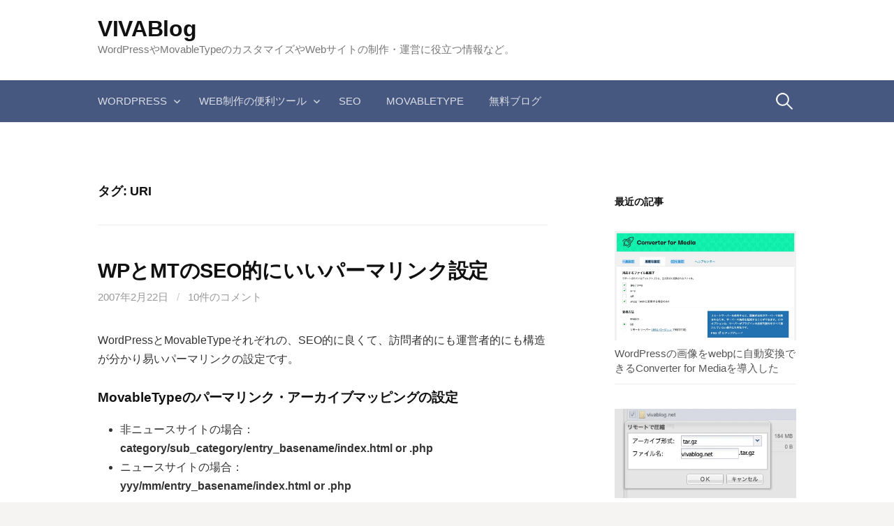

--- FILE ---
content_type: text/html; charset=utf-8
request_url: https://vivablog.net/tag/uri/?amp=1
body_size: 15654
content:
<!DOCTYPE html>
<html lang="ja" amp="" data-amp-auto-lightbox-disable transformed="self;v=1" i-amphtml-layout="" i-amphtml-no-boilerplate="">

<head><meta charset="UTF-8"><meta name="viewport" content="width=device-width"><link rel="preconnect" href="https://cdn.ampproject.org"><style amp-runtime="" i-amphtml-version="012512221826001">html{overflow-x:hidden!important}html.i-amphtml-fie{height:100%!important;width:100%!important}html:not([amp4ads]),html:not([amp4ads]) body{height:auto!important}html:not([amp4ads]) body{margin:0!important}body{-webkit-text-size-adjust:100%;-moz-text-size-adjust:100%;-ms-text-size-adjust:100%;text-size-adjust:100%}html.i-amphtml-singledoc.i-amphtml-embedded{-ms-touch-action:pan-y pinch-zoom;touch-action:pan-y pinch-zoom}html.i-amphtml-fie>body,html.i-amphtml-singledoc>body{overflow:visible!important}html.i-amphtml-fie:not(.i-amphtml-inabox)>body,html.i-amphtml-singledoc:not(.i-amphtml-inabox)>body{position:relative!important}html.i-amphtml-ios-embed-legacy>body{overflow-x:hidden!important;overflow-y:auto!important;position:absolute!important}html.i-amphtml-ios-embed{overflow-y:auto!important;position:static}#i-amphtml-wrapper{overflow-x:hidden!important;overflow-y:auto!important;position:absolute!important;top:0!important;left:0!important;right:0!important;bottom:0!important;margin:0!important;display:block!important}html.i-amphtml-ios-embed.i-amphtml-ios-overscroll,html.i-amphtml-ios-embed.i-amphtml-ios-overscroll>#i-amphtml-wrapper{-webkit-overflow-scrolling:touch!important}#i-amphtml-wrapper>body{position:relative!important;border-top:1px solid transparent!important}#i-amphtml-wrapper+body{visibility:visible}#i-amphtml-wrapper+body .i-amphtml-lightbox-element,#i-amphtml-wrapper+body[i-amphtml-lightbox]{visibility:hidden}#i-amphtml-wrapper+body[i-amphtml-lightbox] .i-amphtml-lightbox-element{visibility:visible}#i-amphtml-wrapper.i-amphtml-scroll-disabled,.i-amphtml-scroll-disabled{overflow-x:hidden!important;overflow-y:hidden!important}amp-instagram{padding:54px 0px 0px!important;background-color:#fff}amp-iframe iframe{box-sizing:border-box!important}[amp-access][amp-access-hide]{display:none}[subscriptions-dialog],body:not(.i-amphtml-subs-ready) [subscriptions-action],body:not(.i-amphtml-subs-ready) [subscriptions-section]{display:none!important}amp-experiment,amp-live-list>[update]{display:none}amp-list[resizable-children]>.i-amphtml-loading-container.amp-hidden{display:none!important}amp-list [fetch-error],amp-list[load-more] [load-more-button],amp-list[load-more] [load-more-end],amp-list[load-more] [load-more-failed],amp-list[load-more] [load-more-loading]{display:none}amp-list[diffable] div[role=list]{display:block}amp-story-page,amp-story[standalone]{min-height:1px!important;display:block!important;height:100%!important;margin:0!important;padding:0!important;overflow:hidden!important;width:100%!important}amp-story[standalone]{background-color:#000!important;position:relative!important}amp-story-page{background-color:#757575}amp-story .amp-active>div,amp-story .i-amphtml-loader-background{display:none!important}amp-story-page:not(:first-of-type):not([distance]):not([active]){transform:translateY(1000vh)!important}amp-autocomplete{position:relative!important;display:inline-block!important}amp-autocomplete>input,amp-autocomplete>textarea{padding:0.5rem;border:1px solid rgba(0,0,0,.33)}.i-amphtml-autocomplete-results,amp-autocomplete>input,amp-autocomplete>textarea{font-size:1rem;line-height:1.5rem}[amp-fx^=fly-in]{visibility:hidden}amp-script[nodom],amp-script[sandboxed]{position:fixed!important;top:0!important;width:1px!important;height:1px!important;overflow:hidden!important;visibility:hidden}
/*# sourceURL=/css/ampdoc.css*/[hidden]{display:none!important}.i-amphtml-element{display:inline-block}.i-amphtml-blurry-placeholder{transition:opacity 0.3s cubic-bezier(0.0,0.0,0.2,1)!important;pointer-events:none}[layout=nodisplay]:not(.i-amphtml-element){display:none!important}.i-amphtml-layout-fixed,[layout=fixed][width][height]:not(.i-amphtml-layout-fixed){display:inline-block;position:relative}.i-amphtml-layout-responsive,[layout=responsive][width][height]:not(.i-amphtml-layout-responsive),[width][height][heights]:not([layout]):not(.i-amphtml-layout-responsive),[width][height][sizes]:not(img):not([layout]):not(.i-amphtml-layout-responsive){display:block;position:relative}.i-amphtml-layout-intrinsic,[layout=intrinsic][width][height]:not(.i-amphtml-layout-intrinsic){display:inline-block;position:relative;max-width:100%}.i-amphtml-layout-intrinsic .i-amphtml-sizer{max-width:100%}.i-amphtml-intrinsic-sizer{max-width:100%;display:block!important}.i-amphtml-layout-container,.i-amphtml-layout-fixed-height,[layout=container],[layout=fixed-height][height]:not(.i-amphtml-layout-fixed-height){display:block;position:relative}.i-amphtml-layout-fill,.i-amphtml-layout-fill.i-amphtml-notbuilt,[layout=fill]:not(.i-amphtml-layout-fill),body noscript>*{display:block;overflow:hidden!important;position:absolute;top:0;left:0;bottom:0;right:0}body noscript>*{position:absolute!important;width:100%;height:100%;z-index:2}body noscript{display:inline!important}.i-amphtml-layout-flex-item,[layout=flex-item]:not(.i-amphtml-layout-flex-item){display:block;position:relative;-ms-flex:1 1 auto;flex:1 1 auto}.i-amphtml-layout-fluid{position:relative}.i-amphtml-layout-size-defined{overflow:hidden!important}.i-amphtml-layout-awaiting-size{position:absolute!important;top:auto!important;bottom:auto!important}i-amphtml-sizer{display:block!important}@supports (aspect-ratio:1/1){i-amphtml-sizer.i-amphtml-disable-ar{display:none!important}}.i-amphtml-blurry-placeholder,.i-amphtml-fill-content{display:block;height:0;max-height:100%;max-width:100%;min-height:100%;min-width:100%;width:0;margin:auto}.i-amphtml-layout-size-defined .i-amphtml-fill-content{position:absolute;top:0;left:0;bottom:0;right:0}.i-amphtml-replaced-content,.i-amphtml-screen-reader{padding:0!important;border:none!important}.i-amphtml-screen-reader{position:fixed!important;top:0px!important;left:0px!important;width:4px!important;height:4px!important;opacity:0!important;overflow:hidden!important;margin:0!important;display:block!important;visibility:visible!important}.i-amphtml-screen-reader~.i-amphtml-screen-reader{left:8px!important}.i-amphtml-screen-reader~.i-amphtml-screen-reader~.i-amphtml-screen-reader{left:12px!important}.i-amphtml-screen-reader~.i-amphtml-screen-reader~.i-amphtml-screen-reader~.i-amphtml-screen-reader{left:16px!important}.i-amphtml-unresolved{position:relative;overflow:hidden!important}.i-amphtml-select-disabled{-webkit-user-select:none!important;-ms-user-select:none!important;user-select:none!important}.i-amphtml-notbuilt,[layout]:not(.i-amphtml-element),[width][height][heights]:not([layout]):not(.i-amphtml-element),[width][height][sizes]:not(img):not([layout]):not(.i-amphtml-element){position:relative;overflow:hidden!important;color:transparent!important}.i-amphtml-notbuilt:not(.i-amphtml-layout-container)>*,[layout]:not([layout=container]):not(.i-amphtml-element)>*,[width][height][heights]:not([layout]):not(.i-amphtml-element)>*,[width][height][sizes]:not([layout]):not(.i-amphtml-element)>*{display:none}amp-img:not(.i-amphtml-element)[i-amphtml-ssr]>img.i-amphtml-fill-content{display:block}.i-amphtml-notbuilt:not(.i-amphtml-layout-container),[layout]:not([layout=container]):not(.i-amphtml-element),[width][height][heights]:not([layout]):not(.i-amphtml-element),[width][height][sizes]:not(img):not([layout]):not(.i-amphtml-element){color:transparent!important;line-height:0!important}.i-amphtml-ghost{visibility:hidden!important}.i-amphtml-element>[placeholder],[layout]:not(.i-amphtml-element)>[placeholder],[width][height][heights]:not([layout]):not(.i-amphtml-element)>[placeholder],[width][height][sizes]:not([layout]):not(.i-amphtml-element)>[placeholder]{display:block;line-height:normal}.i-amphtml-element>[placeholder].amp-hidden,.i-amphtml-element>[placeholder].hidden{visibility:hidden}.i-amphtml-element:not(.amp-notsupported)>[fallback],.i-amphtml-layout-container>[placeholder].amp-hidden,.i-amphtml-layout-container>[placeholder].hidden{display:none}.i-amphtml-layout-size-defined>[fallback],.i-amphtml-layout-size-defined>[placeholder]{position:absolute!important;top:0!important;left:0!important;right:0!important;bottom:0!important;z-index:1}amp-img[i-amphtml-ssr]:not(.i-amphtml-element)>[placeholder]{z-index:auto}.i-amphtml-notbuilt>[placeholder]{display:block!important}.i-amphtml-hidden-by-media-query{display:none!important}.i-amphtml-element-error{background:red!important;color:#fff!important;position:relative!important}.i-amphtml-element-error:before{content:attr(error-message)}i-amp-scroll-container,i-amphtml-scroll-container{position:absolute;top:0;left:0;right:0;bottom:0;display:block}i-amp-scroll-container.amp-active,i-amphtml-scroll-container.amp-active{overflow:auto;-webkit-overflow-scrolling:touch}.i-amphtml-loading-container{display:block!important;pointer-events:none;z-index:1}.i-amphtml-notbuilt>.i-amphtml-loading-container{display:block!important}.i-amphtml-loading-container.amp-hidden{visibility:hidden}.i-amphtml-element>[overflow]{cursor:pointer;position:relative;z-index:2;visibility:hidden;display:initial;line-height:normal}.i-amphtml-layout-size-defined>[overflow]{position:absolute}.i-amphtml-element>[overflow].amp-visible{visibility:visible}template{display:none!important}.amp-border-box,.amp-border-box *,.amp-border-box :after,.amp-border-box :before{box-sizing:border-box}amp-pixel{display:none!important}amp-analytics,amp-auto-ads,amp-story-auto-ads{position:fixed!important;top:0!important;width:1px!important;height:1px!important;overflow:hidden!important;visibility:hidden}amp-story{visibility:hidden!important}html.i-amphtml-fie>amp-analytics{position:initial!important}[visible-when-invalid]:not(.visible),form [submit-error],form [submit-success],form [submitting]{display:none}amp-accordion{display:block!important}@media (min-width:1px){:where(amp-accordion>section)>:first-child{margin:0;background-color:#efefef;padding-right:20px;border:1px solid #dfdfdf}:where(amp-accordion>section)>:last-child{margin:0}}amp-accordion>section{float:none!important}amp-accordion>section>*{float:none!important;display:block!important;overflow:hidden!important;position:relative!important}amp-accordion,amp-accordion>section{margin:0}amp-accordion:not(.i-amphtml-built)>section>:last-child{display:none!important}amp-accordion:not(.i-amphtml-built)>section[expanded]>:last-child{display:block!important}
/*# sourceURL=/css/ampshared.css*/</style><meta name="amp-to-amp-navigation" content="AMP-Redirect-To; AMP.navigateTo"><meta name="robots" content="index, follow, max-image-preview:large, max-snippet:-1, max-video-preview:-1"><meta property="og:locale" content="ja_JP"><meta property="og:type" content="article"><meta property="og:title" content="URI アーカイブ - VIVABlog"><meta property="og:url" content="https://vivablog.net/tag/uri/"><meta property="og:site_name" content="VIVABlog"><meta name="twitter:card" content="summary_large_image"><meta name="twitter:site" content="@vivablog"><meta name="generator" content="WordPress 6.7.4"><meta name="generator" content="AMP Plugin v2.5.5; mode=transitional"><link rel="preconnect" href="https://fonts.gstatic.com/" crossorigin=""><link rel="dns-prefetch" href="//ajax.googleapis.com"><link rel="dns-prefetch" href="//adservice.google.com"><link rel="dns-prefetch" href="//adservice.google.co.jp"><link rel="dns-prefetch" href="//pagead2.googlesyndication.com"><link rel="dns-prefetch" href="//googleads.g.doubleclick.net"><link rel="dns-prefetch" href="//tpc.googlesyndication.com"><link rel="dns-prefetch" href="//fonts.gstatic.com"><link rel="dns-prefetch" href="//static.affiliate.rakuten.co.jp"><link rel="dns-prefetch" href="//ad.jp.ap.valuecommerce.com"><link rel="dns-prefetch" href="//www.googletagservices.com"><link rel="dns-prefetch" href="//ssl.google-analytics.com"><link rel="dns-prefetch" href="//s3.feedly.com"><link rel="dns-prefetch" href="//fonts.googleapis.com"><link rel="preload" href="https://vivablog.net/wp-content/themes/first/genericons/genericons/Genericons.woff" as="font" crossorigin=""><link rel="preload" href="https://vivablog.net/wp-content/themes/first/genericons/genericons/Genericons.svg#Genericons" as="font" crossorigin=""><link rel="preconnect" href="https://fonts.gstatic.com" crossorigin=""><link rel="dns-prefetch" href="https://fonts.gstatic.com"><link rel="preload" href="//ajax.googleapis.com/ajax/libs/jquery/1.11.2/jquery.min.js" as="script"><script async="" src="https://cdn.ampproject.org/v0.mjs" type="module" crossorigin="anonymous"></script><script async nomodule src="https://cdn.ampproject.org/v0.js" crossorigin="anonymous"></script><script async custom-element="amp-auto-ads" src="https://cdn.ampproject.org/v0/amp-auto-ads-0.1.mjs" type="module" crossorigin="anonymous">
</script><script async nomodule src="https://cdn.ampproject.org/v0/amp-auto-ads-0.1.js" crossorigin="anonymous" custom-element="amp-auto-ads"></script><script src="https://cdn.ampproject.org/v0/amp-form-0.1.mjs" async="" custom-element="amp-form" type="module" crossorigin="anonymous"></script><script async nomodule src="https://cdn.ampproject.org/v0/amp-form-0.1.js" crossorigin="anonymous" custom-element="amp-form"></script><link crossorigin="anonymous" rel="stylesheet" id="first-font-css" href="https://fonts.googleapis.com/css?family=Source+Sans+Pro%3A400%2C400italic%2C600%2C700&amp;subset=latin%2Clatin-ext" type="text/css" media="all"><link rel="stylesheet" href="https://maxcdn.bootstrapcdn.com/font-awesome/4.5.0/css/font-awesome.min.css"><style amp-custom="">amp-img:is([sizes="auto" i], [sizes^="auto," i]){contain-intrinsic-size:3000px 1500px}amp-img.amp-wp-enforced-sizes{object-fit:contain}amp-img img,amp-img noscript{image-rendering:inherit;object-fit:inherit;object-position:inherit}:where(.wp-block-button__link){border-radius:9999px;box-shadow:none;padding:calc(.667em + 2px) calc(1.333em + 2px);text-decoration:none}:root :where(.wp-block-button .wp-block-button__link.is-style-outline),:root :where(.wp-block-button.is-style-outline>.wp-block-button__link){border:2px solid;padding:.667em 1.333em}:root :where(.wp-block-button .wp-block-button__link.is-style-outline:not(.has-text-color)),:root :where(.wp-block-button.is-style-outline>.wp-block-button__link:not(.has-text-color)){color:currentColor}:root :where(.wp-block-button .wp-block-button__link.is-style-outline:not(.has-background)),:root :where(.wp-block-button.is-style-outline>.wp-block-button__link:not(.has-background)){background-color:initial;background-image:none}:where(.wp-block-columns){margin-bottom:1.75em}:where(.wp-block-columns.has-background){padding:1.25em 2.375em}:where(.wp-block-post-comments input[type=submit]){border:none}:where(.wp-block-cover-image:not(.has-text-color)),:where(.wp-block-cover:not(.has-text-color)){color:#fff}:where(.wp-block-cover-image.is-light:not(.has-text-color)),:where(.wp-block-cover.is-light:not(.has-text-color)){color:#000}:root :where(.wp-block-cover h1:not(.has-text-color)),:root :where(.wp-block-cover h2:not(.has-text-color)),:root :where(.wp-block-cover h3:not(.has-text-color)),:root :where(.wp-block-cover h4:not(.has-text-color)),:root :where(.wp-block-cover h5:not(.has-text-color)),:root :where(.wp-block-cover h6:not(.has-text-color)),:root :where(.wp-block-cover p:not(.has-text-color)){color:inherit}:where(.wp-block-file){margin-bottom:1.5em}:where(.wp-block-file__button){border-radius:2em;display:inline-block;padding:.5em 1em}:where(.wp-block-file__button):is(a):active,:where(.wp-block-file__button):is(a):focus,:where(.wp-block-file__button):is(a):hover,:where(.wp-block-file__button):is(a):visited{box-shadow:none;color:#fff;opacity:.85;text-decoration:none}:where(.wp-block-group.wp-block-group-is-layout-constrained){position:relative}@keyframes show-content-image{0%{visibility:hidden}99%{visibility:hidden}to{visibility:visible}}@keyframes turn-on-visibility{0%{opacity:0}to{opacity:1}}@keyframes turn-off-visibility{0%{opacity:1;visibility:visible}99%{opacity:0;visibility:visible}to{opacity:0;visibility:hidden}}@keyframes lightbox-zoom-in{0%{transform:translate(calc(( -100vw + var(--wp--lightbox-scrollbar-width) ) / 2 + var(--wp--lightbox-initial-left-position)),calc(-50vh + var(--wp--lightbox-initial-top-position))) scale(var(--wp--lightbox-scale))}to{transform:translate(-50%,-50%) scale(1)}}@keyframes lightbox-zoom-out{0%{transform:translate(-50%,-50%) scale(1);visibility:visible}99%{visibility:visible}to{transform:translate(calc(( -100vw + var(--wp--lightbox-scrollbar-width) ) / 2 + var(--wp--lightbox-initial-left-position)),calc(-50vh + var(--wp--lightbox-initial-top-position))) scale(var(--wp--lightbox-scale));visibility:hidden}}:where(.wp-block-latest-comments:not([data-amp-original-style*=line-height] .wp-block-latest-comments__comment)){line-height:1.1}:where(.wp-block-latest-comments:not([data-amp-original-style*=line-height] .wp-block-latest-comments__comment-excerpt p)){line-height:1.8}:root :where(.wp-block-latest-posts.is-grid){padding:0}:root :where(.wp-block-latest-posts.wp-block-latest-posts__list){padding-left:0}ul{box-sizing:border-box}:root :where(.wp-block-list.has-background){padding:1.25em 2.375em}:where(.wp-block-navigation.has-background .wp-block-navigation-item a:not(.wp-element-button)),:where(.wp-block-navigation.has-background .wp-block-navigation-submenu a:not(.wp-element-button)){padding:.5em 1em}:where(.wp-block-navigation .wp-block-navigation__submenu-container .wp-block-navigation-item a:not(.wp-element-button)),:where(.wp-block-navigation .wp-block-navigation__submenu-container .wp-block-navigation-submenu a:not(.wp-element-button)),:where(.wp-block-navigation .wp-block-navigation__submenu-container .wp-block-navigation-submenu button.wp-block-navigation-item__content),:where(.wp-block-navigation .wp-block-navigation__submenu-container .wp-block-pages-list__item button.wp-block-navigation-item__content){padding:.5em 1em}@keyframes overlay-menu__fade-in-animation{0%{opacity:0;transform:translateY(.5em)}to{opacity:1;transform:translateY(0)}}:root :where(p.has-background){padding:1.25em 2.375em}:where(p.has-text-color:not(.has-link-color)) a{color:inherit}:where(.wp-block-post-comments-form) input:not([type=submit]){border:1px solid #949494;font-family:inherit;font-size:1em}:where(.wp-block-post-comments-form) input:where(:not([type=submit]):not([type=checkbox])){padding:calc(.667em + 2px)}:where(.wp-block-post-excerpt){box-sizing:border-box;margin-bottom:var(--wp--style--block-gap);margin-top:var(--wp--style--block-gap)}:where(.wp-block-preformatted.has-background){padding:1.25em 2.375em}:where(.wp-block-search__button){border:1px solid #ccc;padding:6px 10px}:where(.wp-block-search__input){font-family:inherit;font-size:inherit;font-style:inherit;font-weight:inherit;letter-spacing:inherit;line-height:inherit;text-transform:inherit}:where(.wp-block-search__button-inside .wp-block-search__inside-wrapper){border:1px solid #949494;box-sizing:border-box;padding:4px}:where(.wp-block-search__button-inside .wp-block-search__inside-wrapper) :where(.wp-block-search__button){padding:4px 8px}:root :where(.wp-block-separator.is-style-dots){height:auto;line-height:1;text-align:center}:root :where(.wp-block-separator.is-style-dots):before{color:currentColor;content:"···";font-family:serif;font-size:1.5em;letter-spacing:2em;padding-left:2em}:root :where(.wp-block-site-logo.is-style-rounded){border-radius:9999px}:root :where(.wp-block-social-links .wp-social-link a){padding:.25em}:root :where(.wp-block-social-links.is-style-logos-only .wp-social-link a){padding:0}:root :where(.wp-block-social-links.is-style-pill-shape .wp-social-link a){padding-left:.66667em;padding-right:.66667em}:root :where(.wp-block-tag-cloud.is-style-outline){display:flex;flex-wrap:wrap;gap:1ch}:root :where(.wp-block-tag-cloud.is-style-outline a){border:1px solid;margin-right:0;padding:1ch 2ch}:root :where(.wp-block-tag-cloud.is-style-outline a):not(#_#_#_#_#_#_#_#_){font-size:unset;text-decoration:none}:root :where(.wp-block-table-of-contents){box-sizing:border-box}:where(.wp-block-term-description){box-sizing:border-box;margin-bottom:var(--wp--style--block-gap);margin-top:var(--wp--style--block-gap)}:where(pre.wp-block-verse){font-family:inherit}.entry-content{counter-reset:footnotes}:root{--wp--preset--font-size--normal:16px;--wp--preset--font-size--huge:42px}.screen-reader-text{border:0;clip:rect(1px,1px,1px,1px);clip-path:inset(50%);height:1px;margin:-1px;overflow:hidden;padding:0;position:absolute;width:1px}.screen-reader-text:not(#_#_#_#_#_#_#_){word-wrap:normal}.screen-reader-text:focus{background-color:#ddd;clip-path:none;color:#444;display:block;font-size:1em;height:auto;left:5px;line-height:normal;padding:15px 23px 14px;text-decoration:none;top:5px;width:auto;z-index:100000}.screen-reader-text:focus:not(#_#_#_#_#_#_#_){clip:auto}html :where(.has-border-color){border-style:solid}html :where([data-amp-original-style*=border-top-color]){border-top-style:solid}html :where([data-amp-original-style*=border-right-color]){border-right-style:solid}html :where([data-amp-original-style*=border-bottom-color]){border-bottom-style:solid}html :where([data-amp-original-style*=border-left-color]){border-left-style:solid}html :where([data-amp-original-style*=border-width]){border-style:solid}html :where([data-amp-original-style*=border-top-width]){border-top-style:solid}html :where([data-amp-original-style*=border-right-width]){border-right-style:solid}html :where([data-amp-original-style*=border-bottom-width]){border-bottom-style:solid}html :where([data-amp-original-style*=border-left-width]){border-left-style:solid}html :where(amp-img[class*=wp-image-]),html :where(amp-anim[class*=wp-image-]){height:auto;max-width:100%}:where(figure){margin:0 0 1em}html :where(.is-position-sticky){--wp-admin--admin-bar--position-offset:var(--wp-admin--admin-bar--height,0px)}@media screen and (max-width:600px){html :where(.is-position-sticky){--wp-admin--admin-bar--position-offset:0px}}:root{--wp--preset--aspect-ratio--square:1;--wp--preset--aspect-ratio--4-3:4/3;--wp--preset--aspect-ratio--3-4:3/4;--wp--preset--aspect-ratio--3-2:3/2;--wp--preset--aspect-ratio--2-3:2/3;--wp--preset--aspect-ratio--16-9:16/9;--wp--preset--aspect-ratio--9-16:9/16;--wp--preset--color--black:#000;--wp--preset--color--cyan-bluish-gray:#abb8c3;--wp--preset--color--white:#fff;--wp--preset--color--pale-pink:#f78da7;--wp--preset--color--vivid-red:#cf2e2e;--wp--preset--color--luminous-vivid-orange:#ff6900;--wp--preset--color--luminous-vivid-amber:#fcb900;--wp--preset--color--light-green-cyan:#7bdcb5;--wp--preset--color--vivid-green-cyan:#00d084;--wp--preset--color--pale-cyan-blue:#8ed1fc;--wp--preset--color--vivid-cyan-blue:#0693e3;--wp--preset--color--vivid-purple:#9b51e0;--wp--preset--gradient--vivid-cyan-blue-to-vivid-purple:linear-gradient(135deg,rgba(6,147,227,1) 0%,#9b51e0 100%);--wp--preset--gradient--light-green-cyan-to-vivid-green-cyan:linear-gradient(135deg,#7adcb4 0%,#00d082 100%);--wp--preset--gradient--luminous-vivid-amber-to-luminous-vivid-orange:linear-gradient(135deg,rgba(252,185,0,1) 0%,rgba(255,105,0,1) 100%);--wp--preset--gradient--luminous-vivid-orange-to-vivid-red:linear-gradient(135deg,rgba(255,105,0,1) 0%,#cf2e2e 100%);--wp--preset--gradient--very-light-gray-to-cyan-bluish-gray:linear-gradient(135deg,#eee 0%,#a9b8c3 100%);--wp--preset--gradient--cool-to-warm-spectrum:linear-gradient(135deg,#4aeadc 0%,#9778d1 20%,#cf2aba 40%,#ee2c82 60%,#fb6962 80%,#fef84c 100%);--wp--preset--gradient--blush-light-purple:linear-gradient(135deg,#ffceec 0%,#9896f0 100%);--wp--preset--gradient--blush-bordeaux:linear-gradient(135deg,#fecda5 0%,#fe2d2d 50%,#6b003e 100%);--wp--preset--gradient--luminous-dusk:linear-gradient(135deg,#ffcb70 0%,#c751c0 50%,#4158d0 100%);--wp--preset--gradient--pale-ocean:linear-gradient(135deg,#fff5cb 0%,#b6e3d4 50%,#33a7b5 100%);--wp--preset--gradient--electric-grass:linear-gradient(135deg,#caf880 0%,#71ce7e 100%);--wp--preset--gradient--midnight:linear-gradient(135deg,#020381 0%,#2874fc 100%);--wp--preset--font-size--small:13px;--wp--preset--font-size--medium:20px;--wp--preset--font-size--large:36px;--wp--preset--font-size--x-large:42px;--wp--preset--spacing--20:.44rem;--wp--preset--spacing--30:.67rem;--wp--preset--spacing--40:1rem;--wp--preset--spacing--50:1.5rem;--wp--preset--spacing--60:2.25rem;--wp--preset--spacing--70:3.38rem;--wp--preset--spacing--80:5.06rem;--wp--preset--shadow--natural:6px 6px 9px rgba(0,0,0,.2);--wp--preset--shadow--deep:12px 12px 50px rgba(0,0,0,.4);--wp--preset--shadow--sharp:6px 6px 0px rgba(0,0,0,.2);--wp--preset--shadow--outlined:6px 6px 0px -3px rgba(255,255,255,1),6px 6px rgba(0,0,0,1);--wp--preset--shadow--crisp:6px 6px 0px rgba(0,0,0,1)}:where(.is-layout-flex){gap:.5em}:where(.is-layout-grid){gap:.5em}:where(.wp-block-columns.is-layout-flex){gap:2em}:where(.wp-block-columns.is-layout-grid){gap:2em}:where(.wp-block-post-template.is-layout-flex){gap:1.25em}:where(.wp-block-post-template.is-layout-grid){gap:1.25em}:where(.wp-block-post-template.is-layout-flex){gap:1.25em}:where(.wp-block-post-template.is-layout-grid){gap:1.25em}:where(.wp-block-columns.is-layout-flex){gap:2em}:where(.wp-block-columns.is-layout-grid){gap:2em}:root :where(.wp-block-pullquote){font-size:1.5em;line-height:1.6}@keyframes spin{from{transform:rotate(0deg)}to{transform:rotate(360deg)}}@keyframes blink{from{opacity:0}50%{opacity:1}to{opacity:0}}@font-face{font-family:"Genericons";src:url("https://vivablog.net/wp-content/themes/first/genericons/genericons/Genericons.eot");font-display:block}@font-face{font-family:"Genericons";src:url("https://vivablog.net/wp-content/themes/first/genericons/genericons/Genericons.woff") format("woff"),url("https://vivablog.net/wp-content/themes/first/genericons/genericons/Genericons.ttf") format("truetype"),url("https://vivablog.net/wp-content/themes/first/genericons/genericons/Genericons.svg#genericonsregular") format("svg");font-weight:normal;font-style:normal;font-display:block}@media screen and (-webkit-min-device-pixel-ratio:0){@font-face{font-family:"Genericons";src:url("https://vivablog.net/wp-content/themes/first/genericons/genericons/Genericons.svg#Genericons") format("svg");font-display:block}}html{font-family:sans-serif;-ms-text-size-adjust:100%;-webkit-text-size-adjust:100%}body{margin:0}article,aside,figure,footer,header,main,nav,section{display:block}[hidden]{display:none}a{background-color:transparent}a:active,a:hover{outline:0}strong{font-weight:bold}h1{font-size:2em;margin:.67em 0}amp-img{border:0}figure{margin:1em 40px}input{color:inherit;font:inherit;margin:0}html input[type="button"],input[type="reset"],input[type="submit"]{-webkit-appearance:button;cursor:pointer}html input[disabled]{cursor:default}input::-moz-focus-inner{border:0;padding:0}input{line-height:normal}input[type="checkbox"],input[type="radio"]{box-sizing:border-box;padding:0}input[type="number"]::-webkit-inner-spin-button,input[type="number"]::-webkit-outer-spin-button{height:auto}input[type="search"]{-webkit-appearance:textfield;-moz-box-sizing:content-box;-webkit-box-sizing:content-box;box-sizing:content-box}input[type="search"]::-webkit-search-cancel-button,input[type="search"]::-webkit-search-decoration{-webkit-appearance:none}html{font-size:90%}@media screen and (min-width: 783px){html{font-size:100%}}body{color:#333;font-family:"Source Sans Pro",sans-serif;font-size:17px;line-height:1.5;word-wrap:break-word}::selection{background-color:#fffad3;color:#333}::-moz-selection{background-color:#fffad3;color:#333}@media screen and (min-width: 783px){body{font-size:18px}}h1,h3{clear:both;color:#111;font-family:"Source Sans Pro",sans-serif;font-weight:600;letter-spacing:-.01em;line-height:1.4}h1{font-size:36px;font-size:2.25rem;margin-bottom:1em;margin-top:2em}h3{font-size:24px;font-size:1.5rem;margin-bottom:1em;margin-top:1.5em}a{color:inherit;text-decoration:none;transition:background-color .2s ease-in-out,border-color .2s ease-in-out,color .2s ease-in-out,opacity .2s ease-in-out}.entry-content a{color:#3872b8;text-decoration:underline}a:hover{color:#5687c3}p{margin:0 0 1.5em}strong{font-weight:700}i{font-style:italic}ins{background-color:#fffad3;color:#333;text-decoration:none}ul{margin:0 0 1.5em 2em;padding:0}li > ul{margin-bottom:0;margin-left:1.5em}amp-img{height:auto;max-width:100%;vertical-align:middle}figure{margin:0}input,input[type="search"]{-moz-box-sizing:border-box;-webkit-box-sizing:border-box;box-sizing:border-box;max-width:100%}input[type="button"],input[type="reset"],input[type="submit"]{background-color:#222;border:none;border-radius:4px;color:#eee;font-size:87.5%;line-height:1;padding:1em 1.5em;text-transform:uppercase;transition:.3s ease-in-out}input[type="button"]:hover,input[type="reset"]:hover,input[type="submit"]:hover{background-color:#555}input[type="text"],input[type="email"],input[type="url"],input[type="password"],input[type="search"]{border:solid 1px #e6e6e6;color:#666;margin-top:.4em;padding:.6em}input[type="text"]:focus,input[type="email"]:focus,input[type="url"]:focus,input[type="password"]:focus,input[type="search"]:focus{color:#333}.screen-reader-text{clip:rect(1px,1px,1px,1px);height:1px;overflow:hidden;width:1px}.screen-reader-text:not(#_#_#_#_#_#_#_){position:absolute}.screen-reader-text:hover,.screen-reader-text:active,.screen-reader-text:focus{background-color:#f8f8f8;background-color:rgba(255,255,255,.9);box-shadow:0 0 2px 2px rgba(0,0,0,.2);color:#06c;display:block;font-size:14px;font-weight:600;height:auto;left:5px;line-height:normal;padding:15px 23px 14px;text-decoration:none;top:5px;width:auto;z-index:100000}.screen-reader-text:hover:not(#_#_#_#_#_#_#_),.screen-reader-text:active:not(#_#_#_#_#_#_#_),.screen-reader-text:focus:not(#_#_#_#_#_#_#_){clip:auto}.site-header:before,.site-header:after,.site-top:before,.site-top:after,.site-content:before,.site-content:after,.entry-content:before,.entry-content:after,.site-footer:before,.site-footer:after,.site-bottom:before,.site-bottom:after{content:"";display:table}.site-header:after,.site-top:after,.site-content:after,.entry-content:after,.site-footer:after,.site-bottom:after{clear:both}body{background-color:#f5f4f2}.site{background-color:#fff;margin-left:auto;margin-right:auto}.site-top,.site-content,.site-bottom{margin-left:auto;margin-right:auto;max-width:644px;padding:0 20px}.site-top,.site-bottom{text-align:center}.site-content{margin-bottom:24px}.sidebar-area{border-top:solid 3px #eee;padding-top:56px}.footer-navigation{margin-bottom:22px}@media screen and (min-width: 783px){.site-top,.main-navigation,.site-bottom{margin-left:auto;margin-right:auto;max-width:1000px;padding:0 45px}}@media screen and (min-width: 960px){.site-content{max-width:1000px;padding:0 45px}.header-side .site-top,.footer-side .site-bottom{text-align:left}.header-side .site-top-table{display:table;width:100%}.header-side .site-branding{display:table-cell;vertical-align:middle}.header-side .site-title{display:inline-block}.content-area{float:left;width:64.4%}.sidebar-area{border-top:none;float:right;padding-top:0;width:26%}.footer-side .footer-navigation{float:left;margin-bottom:6px}.footer-side .site-info{float:right;text-align:right}}.site-header{border-bottom:solid 1px #eee;margin-bottom:56px}.site-top{margin-bottom:34px;margin-top:22px}.site-title{font-size:36px;line-height:1.2;margin-bottom:0;margin-top:0;vertical-align:middle}.site-title a,.site-title a:hover{color:#111}.site-title a:hover{opacity:.8;transition:opacity .15s ease-in-out}.site-description{color:#777;font-size:93.8%;line-height:1.4}@media screen and (min-width: 783px){.site-title{font-size:40px}}.site-bar,.main-navigation ul ul{background-color:#222}.site-bar,.menu-toggle,.main-navigation a{line-height:60px}.main-navigation{font-size:93.8%;position:relative}.menu-toggle{cursor:pointer;text-transform:uppercase}.menu-toggle:before{content:"";display:inline-block;font:normal 14px/1 Genericons;-webkit-font-smoothing:antialiased;margin-right:10px;position:relative;top:-1px;vertical-align:middle}.main-navigation ul{display:none;list-style:none;margin:0}.menu-toggle,.main-navigation a{color:#ddd;color:rgba(255,255,255,.8);padding:0 20px}.menu-toggle:hover,.main-navigation a:hover{background-color:#444;background-color:rgba(255,255,255,.1);color:#fff}.main-navigation a{border-top:solid 1px #555;border-color:rgba(255,255,255,.2);display:block}.main-navigation ul ul a{padding-left:30px}.main-navigation ul ul ul a{padding-left:45px}.main-navigation ul ul ul ul a{padding-left:60px}.main-navigation .search-form{position:absolute;right:20px;top:0}.main-navigation .search-field{background:url("https://vivablog.net/wp-content/themes/first/images/search-icon.png") 5px center no-repeat;background-size:24px 24px;border:none;cursor:pointer;height:36px;margin-top:10px;padding:0 0 0 34px;position:relative;width:1px}.main-navigation .search-field:focus{background-color:#fff;background-image:url("https://vivablog.net/wp-content/themes/first/images/search-icon-ov.png");cursor:text;max-width:100%;outline:0;width:240px}@media (-webkit-min-device-pixel-ratio: 2), (min-resolution: 192dpi){.main-navigation .search-field{background-image:url("https://vivablog.net/wp-content/themes/first/images/search-icon@2x.png")}.main-navigation .search-field:focus{background-image:url("https://vivablog.net/wp-content/themes/first/images/search-icon-ov@2x.png")}}.main-navigation .search-submit{display:none}@media screen and (min-width: 783px){.menu-toggle{display:none}.main-navigation ul{display:block}.main-navigation a{border-top:none;padding:0 18px}.main-navigation a:hover{background-color:transparent}.main-navigation ul ul a,.main-navigation ul ul ul a,.main-navigation ul ul ul ul a{padding-left:18px}.main-navigation li{position:relative}.main-navigation div.menu > ul,.main-navigation ul.menu{letter-spacing:-.4em;padding-right:30px;text-align:center;text-transform:uppercase}.header-side .main-navigation div.menu > ul,.header-side .main-navigation ul.menu{text-align:left}.main-navigation div.menu > ul > li,.main-navigation ul.menu > li{display:inline-block;letter-spacing:normal;white-space:nowrap;text-align:left}.main-navigation div.menu > ul > li:first-child > a,.main-navigation ul.menu > li:first-child > a{padding-left:0}.main-navigation div.menu > ul > li.menu-item-has-children > a,.main-navigation ul.menu > li.menu-item-has-children > a{padding-right:28px}.main-navigation div.menu > ul > li.menu-item-has-children > a:after,.main-navigation ul.menu > li.menu-item-has-children > a:after{content:"";font:normal 16px/1 Genericons;-webkit-font-smoothing:antialiased;position:absolute;right:5px;top:22px}.main-navigation ul ul{left:-9999px;opacity:0;position:absolute;text-transform:none;top:100%;transition:opacity .2s ease-in-out;white-space:normal;width:180px;z-index:99999}.main-navigation ul ul ul{top:0}.main-navigation ul li:hover > ul{left:0;opacity:1}.main-navigation div.menu > ul > li:first-child:hover > ul,.main-navigation ul.menu > li:first-child:hover > ul{left:-18px}.main-navigation ul ul li:hover > ul{left:100%;opacity:1}.main-navigation ul ul li a{border-top:1px solid #555;border-color:rgba(255,255,255,.2);line-height:1.5;padding-bottom:14px;padding-top:14px}.main-navigation  ul ul li.menu-item-has-children > a{padding-right:24px}.main-navigation  ul ul li.menu-item-has-children > a:after{content:">";position:absolute;right:8px;top:14px}.main-navigation .search-form{right:45px}.main-navigation .search-field{transition:width .4s ease,background .4s ease}}.footer-navigation{color:#555}.footer-navigation ul{list-style:none;margin:0}.footer-navigation li{display:inline-block;padding-right:16px}.menu a:before{border:solid 1px #ddd;border-radius:50%;color:#999;display:inline-block;font:normal 18px/1 Genericons;-webkit-font-smoothing:antialiased;margin-right:8px;padding:6px;position:relative;vertical-align:middle}.menu a:hover:before{border-color:#bbb;color:#666}.main-navigation a:before{border-color:#666;border-color:rgba(255,255,255,.3);color:#bbb;color:rgba(255,255,255,.7)}.main-navigation a:hover:before{border-color:#999;border-color:rgba(255,255,255,.5);color:#eee;color:rgba(255,255,255,.9)}.widget .menu a:before{font-size:22px;padding:7px}.menu a[href*="codepen.io"]:before{content:""}.menu a[href*="digg.com"]:before{content:""}.menu a[href*="dribbble.com"]:before{content:""}.menu a[href*="dropbox.com"]:before{content:""}.menu a[href*="facebook.com"]:before{content:""}.menu a[href*="flickr.com"]:before{content:""}.menu a[href*="plus.google.com"]:before{content:""}.menu a[href*="github.com"]:before{content:""}.menu a[href*="instagram.com"]:before{content:""}.menu a[href*="linkedin.com"]:before{content:""}.menu a[href*="pinterest.com"]:before{content:""}.menu a[href*="polldaddy.com"]:before{content:""}.menu a[href*="getpocket.com"]:before{content:""}.menu a[href*="reddit.com"]:before{content:""}.menu a[href*="skype.com"]:before,.menu a[href*="skype:"]:before{content:""}.menu a[href*="stumbleupon.com"]:before{content:""}.menu a[href*="tumblr.com"]:before{content:""}.menu a[href*="twitter.com"]:before{content:""}.menu a[href*="vimeo.com"]:before{content:""}.menu a[href*="wordpress.org"]:before,.menu a[href*="wordpress.com"]:before{content:""}.menu a[href*="youtube.com"]:before{content:""}.menu a[href$="/feed/"]:before{content:""}.hentry{border-bottom:solid 1px #eee;margin-bottom:48px}.entry-header{margin-bottom:36px}.entry-title{font-size:36px;font-size:2.25rem;line-height:1.2;margin-bottom:8px;margin-top:0}.entry-header-meta{color:#999;font-size:93.8%;margin-bottom:36px;text-transform:uppercase}.entry-header-meta a:hover{color:#666}.meta-sep{color:#ccc;margin:0 8px}.entry-content{margin-bottom:24px}.page-header{border-bottom:solid 1px #eee;margin-bottom:48px;padding-bottom:24px}.page-title{font-size:22px;font-size:1.38rem;margin-bottom:12px;margin-top:0}.widget{color:#555;font-size:93.8%;margin-bottom:48px}.widget-title{font-size:17px;font-size:1.063rem;letter-spacing:0;margin-bottom:16px;margin-top:0;text-transform:uppercase}.widget a{text-decoration:underline}.widget li a{text-decoration:none}.widget ul{list-style:none;margin-bottom:0;margin-left:0}.widget ul li{border-top:solid 1px #eee;line-height:1.4;padding-bottom:12px;padding-top:12px}.widget > ul > li:first-child,.widget > div > ul > li:first-child{border-top:none;padding-top:8px}.widget ul ul{margin-left:12px;margin-top:12px}.widget ul ul li:last-child{padding-bottom:0}.site-footer{border-top:solid 1px #eee}.site-bottom{color:#999;font-size:87.5%;margin-bottom:22px;margin-top:28px}.site-bottom a{color:#666}.site-bottom a:hover{color:#111}.site-credit{margin-bottom:6px}.sep{color:#ccc;margin:0 4px}@media print{html,body{color:#000;font-size:10pt}html:not(#_#_#_#_#_#_#_#_),body:not(#_#_#_#_#_#_#_#_){background:none}.site-bar,.sidebar-area,.footer-navigation{display:none}.site{max-width:none}.site-top,.site-content,.site-bottom{max-width:none;padding:0}.content-area{border-bottom:none;margin-bottom:0;padding-bottom:0}.site-bottom,.site-bottom a{color:#000}}.glead_head{margin-bottom:30px}.glead_bottom{margin-bottom:30px}.pagetop{display:none;position:fixed;bottom:50px;right:15px}.pagetop a{display:block;padding:5px 5px 6px 5px;border-radius:30px;width:35px;height:35px;background-color:#6a6a6a;color:#fff;font-size:20px;text-decoration:none;text-align:center;filter:alpha(opacity=50);-moz-opacity:.5;opacity:.5}.pagetop a:hover{display:block;filter:alpha(opacity=90);-moz-opacity:.9;opacity:.9}html{font-size:72%}body{font-size:15px;font-family:Arial,"Hiragino Kaku Gothic ProN",Meiryo,sans-serif;line-height:1.7}h1,h3{font-family:Arial,"Hiragino Kaku Gothic ProN",Meiryo,sans-serif;font-weight:700}.site-title{font-size:29px}.widget{line-height:1.6}@media screen and (min-width: 783px){html{font-size:80%}body{font-size:16px}.site-title{font-size:32px}}.site-bar,.main-navigation ul ul{background-color:#465780}.entry-content a{color:#4e6ab2}a:hover{color:#668ae8}#amp-mobile-version-switcher{left:0;position:absolute;width:100%;z-index:100}#amp-mobile-version-switcher>a{background-color:#444;border:0;color:#eaeaea;display:block;font-family:-apple-system,BlinkMacSystemFont,Segoe UI,Roboto,Oxygen-Sans,Ubuntu,Cantarell,Helvetica Neue,sans-serif;font-size:16px;font-weight:600;padding:15px 0;text-align:center;-webkit-text-decoration:none;text-decoration:none}#amp-mobile-version-switcher>a:active,#amp-mobile-version-switcher>a:focus,#amp-mobile-version-switcher>a:hover{-webkit-text-decoration:underline;text-decoration:underline}.amp-wp-fa9aecc:not(#_#_#_#_#_){display:block}

/*# sourceURL=amp-custom.css */</style><link rel="profile" href="https://gmpg.org/xfn/11"><link rel="pingback" href="https://vivablog.net/xmlrpc.php"><link rel="canonical" href="https://vivablog.net/tag/uri/"><script type="application/ld+json" class="yoast-schema-graph">{"@context":"https://schema.org","@graph":[{"@type":"CollectionPage","@id":"https://vivablog.net/tag/uri/","url":"https://vivablog.net/tag/uri/","name":"URI アーカイブ - VIVABlog","isPartOf":{"@id":"https://vivablog.net/#website"},"breadcrumb":{"@id":"https://vivablog.net/tag/uri/#breadcrumb"},"inLanguage":"ja"},{"@type":"BreadcrumbList","@id":"https://vivablog.net/tag/uri/#breadcrumb","itemListElement":[{"@type":"ListItem","position":1,"name":"ホーム","item":"https://vivablog.net/"},{"@type":"ListItem","position":2,"name":"URI"}]},{"@type":"WebSite","@id":"https://vivablog.net/#website","url":"https://vivablog.net/","name":"VIVABlog","description":"WordPressやMovableTypeのカスタマイズやWebサイトの制作・運営に役立つ情報など。","potentialAction":[{"@type":"SearchAction","target":{"@type":"EntryPoint","urlTemplate":"https://vivablog.net/?s={search_term_string}"},"query-input":{"@type":"PropertyValueSpecification","valueRequired":true,"valueName":"search_term_string"}}],"inLanguage":"ja"}]}</script><link rel="alternate" type="application/rss+xml" title="VIVABlog » フィード" href="https://vivablog.net/feed/"><link rel="alternate" type="application/rss+xml" title="VIVABlog » コメントフィード" href="https://vivablog.net/comments/feed/"><link rel="alternate" type="application/rss+xml" title="VIVABlog » URI タグのフィード" href="https://vivablog.net/tag/uri/feed/"><link rel="https://api.w.org/" href="https://vivablog.net/wp-json/"><link rel="alternate" title="JSON" type="application/json" href="https://vivablog.net/wp-json/wp/v2/tags/526"><link rel="EditURI" type="application/rsd+xml" title="RSD" href="https://vivablog.net/xmlrpc.php?rsd"><title>URI アーカイブ - VIVABlog</title><script type="application/ld+json">{"@context":"https://schema.org","@type":"Blog","name":"VIVABlog","url":"https://vivablog.net/"}</script></head>

<body class="archive tag tag-uri tag-526 header-side footer-side footer-0">
	<amp-auto-ads type="adsense" data-ad-client="ca-pub-5642629087661008" class="i-amphtml-layout-container" i-amphtml-layout="container">
</amp-auto-ads>
<div id="page" class="hfeed site">
	<a class="skip-link screen-reader-text" href="#content">コンテンツへスキップ</a>

	<header id="masthead" class="site-header" role="banner">
		<div class="site-top">
			<div class="site-top-table">
				<div class="site-branding">
												<h1 class="site-title"><a href="https://vivablog.net/?amp=1" rel="home">VIVABlog</a></h1>
												<div class="site-description">WordPressやMovableTypeのカスタマイズやWebサイトの制作・運営に役立つ情報など。</div>
								</div>

							</div>
		</div>

				<div class="site-bar">
			<nav id="site-navigation" class="main-navigation" role="navigation">
				<div class="menu-toggle">メニュー</div>
				<div class="menu-%e3%83%8a%e3%83%93%e3%82%b2%e3%83%bc%e3%82%b7%e3%83%a7%e3%83%b3-container"><ul id="menu-%e3%83%8a%e3%83%93%e3%82%b2%e3%83%bc%e3%82%b7%e3%83%a7%e3%83%b3" class="menu"><li id="menu-item-1680" class="menu-item menu-item-type-taxonomy menu-item-object-category menu-item-has-children menu-item-1680"><a href="https://vivablog.net/category/wordpresscust/?amp=1">WordPress</a>
<ul class="sub-menu">
	<li id="menu-item-1686" class="menu-item menu-item-type-taxonomy menu-item-object-category menu-item-1686"><a href="https://vivablog.net/category/wordpressplugin/?amp=1">WordPressプラグイン</a></li>
</ul>
</li>
<li id="menu-item-1681" class="menu-item menu-item-type-taxonomy menu-item-object-category menu-item-has-children menu-item-1681"><a href="https://vivablog.net/category/webtool/?amp=1">Web制作の便利ツール</a>
<ul class="sub-menu">
	<li id="menu-item-1682" class="menu-item menu-item-type-taxonomy menu-item-object-category menu-item-1682"><a href="https://vivablog.net/category/webtool/icon-webtool/?amp=1">アイコン・ロゴ・画像素材</a></li>
	<li id="menu-item-1683" class="menu-item menu-item-type-taxonomy menu-item-object-category menu-item-1683"><a href="https://vivablog.net/category/webtool/basetemplate/?amp=1">テンプレート・CSS</a></li>
	<li id="menu-item-1684" class="menu-item menu-item-type-taxonomy menu-item-object-category menu-item-1684"><a href="https://vivablog.net/category/webtool/server/?amp=1">サーバー・ドメイン</a></li>
	<li id="menu-item-1685" class="menu-item menu-item-type-taxonomy menu-item-object-category menu-item-1685"><a href="https://vivablog.net/category/webtool/edit/?amp=1">エディター</a></li>
</ul>
</li>
<li id="menu-item-1688" class="menu-item menu-item-type-taxonomy menu-item-object-category menu-item-1688"><a href="https://vivablog.net/category/seo/?amp=1">SEO</a></li>
<li id="menu-item-1689" class="menu-item menu-item-type-taxonomy menu-item-object-category menu-item-1689"><a href="https://vivablog.net/category/mtcust/?amp=1">MovableType</a></li>
<li id="menu-item-1687" class="menu-item menu-item-type-taxonomy menu-item-object-category menu-item-1687"><a href="https://vivablog.net/category/fc2blogetc/?amp=1">無料ブログ</a></li>
</ul></div>								<form role="search" method="get" class="search-form" action="https://vivablog.net/?amp=1" target="_top">
				<label>
					<span class="screen-reader-text">検索:</span>
					<input type="search" class="search-field" placeholder="検索…" value="" name="s">
				</label>
				<input type="submit" class="search-submit" value="検索">
			<input name="amp" value="1" type="hidden"></form>							</nav>
		</div>
		
			</header>

	<div id="content" class="site-content">

	<section id="primary" class="content-area">

<div class="glead_head">


<ins class="adsbygoogle amp-wp-fa9aecc" data-ad-client="ca-pub-5642629087661008" data-ad-slot="9855654401" data-ad-format="auto" data-amp-original-style="display:block"></ins>

</div>

		<main id="main" class="site-main" role="main">

		
			<header class="page-header">
				<h1 class="page-title">タグ: <span>URI</span></h1>			</header>

						
				
<article id="post-34" class="post-34 post type-post status-publish format-standard hentry category-mtcust category-seo category-wordpresscust tag-movabletype tag-mt tag-seo tag-uri tag-url tag-wordpress tag-wp tag-207 tag-169">
	<header class="entry-header">
		<h1 class="entry-title"><a href="https://vivablog.net/wordpresscust/kiji34/?amp=1" rel="bookmark">WPとMTのSEO的にいいパーマリンク設定</a></h1>
			<div class="entry-meta entry-header-meta">
		<span class="posted-on">
			<a href="https://vivablog.net/wordpresscust/kiji34/?amp=1" rel="bookmark"><time class="entry-date published" datetime="2007-02-22T11:59:45+09:00">2007年2月22日</time></a>		</span>
						<span class="comments-link"><span class="meta-sep"> / </span> <a href="https://vivablog.net/wordpresscust/kiji34/?amp=1#comments">10件のコメント</a></span>
					</div>
				</header>

		<div class="entry-content">
		<p>WordPressとMovableTypeそれぞれの、SEO的に良くて、訪問者的にも運営者的にも構造が分かり易いパーマリンクの設定です。</p>
<h3>MovableTypeのパーマリンク・アーカイブマッピングの設定</h3>
<ul>
<li>非ニュースサイトの場合： <br><strong>category/sub_category/entry_basename/index.html or .php</strong></li>
<li>ニュースサイトの場合： <br><strong>yyy/mm/entry_basename/index.html or .php</strong></li>
</ul>
<p><a class="imagelink" title="MTパーマリンク" href="https://vivablog.net/wp-content/uploads/2007/02/ws000442.webp"><amp-img id="image32" alt="MTパーマリンク" src="https://vivablog.net/wp-content/uploads/2007/02/ws000442.thumbnail.webp" width="400" height="103" class="amp-wp-enforced-sizes i-amphtml-layout-intrinsic i-amphtml-layout-size-defined" layout="intrinsic" i-amphtml-layout="intrinsic"><i-amphtml-sizer slot="i-amphtml-svc" class="i-amphtml-sizer"><img alt="" aria-hidden="true" class="i-amphtml-intrinsic-sizer" role="presentation" src="[data-uri]"></i-amphtml-sizer><noscript><img decoding="async" alt="MTパーマリンク" src="https://vivablog.net/wp-content/uploads/2007/02/ws000442.thumbnail.webp" width="400" height="103"></noscript></amp-img></a><br>
ニュースサイトの場合は記事数が多くなるのと、記事の新鮮度が分かり易くなるので年と月を設定した方がいいかもという理由。</p>
<p>どちらも <strong>entry_basename/index.html</strong> とすることで、ディレクトリで切る形になります。こうすることで、後々拡張子をhtmlからphpにした場合などでもURLが変更しません。</p>
<h3>WordPressのパーマリンク設定</h3>
<p>WordPressのデフォルトパーマリンクは、http://hogehoge.com/?p=123 のように動的生成ブログ特有のURLになるのでカスタマイズ必須です。</p>
<p><a class="imagelink" title="WPパーマリンク" href="https://vivablog.net/wp-content/uploads/2007/02/ws000443.webp"><amp-img id="image33" alt="WPパーマリンク" src="https://vivablog.net/wp-content/uploads/2007/02/ws000443.thumbnail.webp" width="400" height="68" class="amp-wp-enforced-sizes i-amphtml-layout-intrinsic i-amphtml-layout-size-defined" layout="intrinsic" i-amphtml-layout="intrinsic"><i-amphtml-sizer slot="i-amphtml-svc" class="i-amphtml-sizer"><img alt="" aria-hidden="true" class="i-amphtml-intrinsic-sizer" role="presentation" src="[data-uri]"></i-amphtml-sizer><noscript><img decoding="async" alt="WPパーマリンク" src="https://vivablog.net/wp-content/uploads/2007/02/ws000443.thumbnail.webp" width="400" height="68"></noscript></amp-img></a></p>
<ul>
<li>基本形： <strong>/%category%/%post_id%/</strong><br>%post_id%の部分を%postname%にすると記事タイトルにできますが、日本語タイトルの場合エンコードされるためリネームが必要になります。</li>
<li>html： <strong>/%category%/%post_id%.html</strong>
	</li>
<li>このサイトの場合： <strong>/%category%/kiji%post_id%/</strong><br>%post_id%だけだとブログっぽさが出てしまうので、postやkijiを付けた方がそれっぽく見えます。</li>
<li>その他、<a rel="nofollow" href="http://codex.xwd.jp/index.php/Using_Permalinks" title="Using Permalinks - WPJ_Codex">パーマリンクのカスタマイズについて</a>を見て個人個人でカスタマイズしてください。</li>
</ul>
			</div>
	</article>
			
			
		

<div class="glead_bottom">


<ins class="adsbygoogle amp-wp-fa9aecc" data-ad-client="ca-pub-5642629087661008" data-ad-slot="8378921200" data-ad-format="auto" data-amp-original-style="display:block"></ins>

</div>

		</main>
	</section>


<div id="secondary" class="sidebar-area" role="complementary">
	<div class="widget-area">
		<aside id="text-6" class="widget widget_text">			<div class="textwidget">

<ins class="adsbygoogle amp-wp-fa9aecc" data-ad-client="ca-pub-5642629087661008" data-ad-slot="8378921200" data-ad-format="auto" data-amp-original-style="display:block"></ins>
</div>
		</aside><aside id="newpostcatch-2" class="widget widget_newpostcatch"><h1 class="widget-title">最近の記事</h1>				<ul id="npcatch" class="npcatch">
										<li>
							<a href="https://vivablog.net/wordpressplugin/kiji1987/?amp=1" title="WordPressの画像をwebpに自動変換できるConverter for Mediaを導入した">
								<figure>
									<amp-img src="https://vivablog.net/image/2024/12/WP_webp_ConverterforMedia-1.png" width="300" height="200" alt="WordPressの画像をwebpに自動変換できるConverter for Mediaを導入した" title="WordPressの画像をwebpに自動変換できるConverter for Mediaを導入した" class="amp-wp-enforced-sizes i-amphtml-layout-intrinsic i-amphtml-layout-size-defined" layout="intrinsic" i-amphtml-layout="intrinsic"><i-amphtml-sizer slot="i-amphtml-svc" class="i-amphtml-sizer"><img alt="" aria-hidden="true" class="i-amphtml-intrinsic-sizer" role="presentation" src="[data-uri]"></i-amphtml-sizer><noscript><img src="https://vivablog.net/image/2024/12/WP_webp_ConverterforMedia-1.png" width="300" height="200" alt="WordPressの画像をwebpに自動変換できるConverter for Mediaを導入した" title="WordPressの画像をwebpに自動変換できるConverter for Mediaを導入した"></noscript></amp-img>
								</figure>
								<div class="detail">
									<span class="title">WordPressの画像をwebpに自動変換できるConverter for Mediaを導入した</span>
																	</div>
							</a>
						</li>
					  						<li>
							<a href="https://vivablog.net/webtool/server/kiji1968/?amp=1" title="さくらのサーバーから最終引っ越し、最後の最後にファイルマネージャを使ってみた">
								<figure>
									<amp-img src="https://vivablog.net/image/2022/10/sakura_filemanager_zip-03.png" width="300" height="200" alt="さくらのサーバーから最終引っ越し、最後の最後にファイルマネージャを使ってみた" title="さくらのサーバーから最終引っ越し、最後の最後にファイルマネージャを使ってみた" class="amp-wp-enforced-sizes i-amphtml-layout-intrinsic i-amphtml-layout-size-defined" layout="intrinsic" i-amphtml-layout="intrinsic"><i-amphtml-sizer slot="i-amphtml-svc" class="i-amphtml-sizer"><img alt="" aria-hidden="true" class="i-amphtml-intrinsic-sizer" role="presentation" src="[data-uri]"></i-amphtml-sizer><noscript><img src="https://vivablog.net/image/2022/10/sakura_filemanager_zip-03.png" width="300" height="200" alt="さくらのサーバーから最終引っ越し、最後の最後にファイルマネージャを使ってみた" title="さくらのサーバーから最終引っ越し、最後の最後にファイルマネージャを使ってみた"></noscript></amp-img>
								</figure>
								<div class="detail">
									<span class="title">さくらのサーバーから最終引っ越し、最後の最後にファイルマネージャを使ってみた</span>
																	</div>
							</a>
						</li>
					  						<li>
							<a href="https://vivablog.net/webtool/edit/kiji1956/?amp=1" title="MarsEdit 4のプレビューでCSSを反映させて実際の表示に近づける">
								<figure>
									<amp-img src="https://vivablog.net/image/2022/04/marsedit_csspreview-01.png" width="300" height="200" alt="MarsEdit 4のプレビューでCSSを反映させて実際の表示に近づける" title="MarsEdit 4のプレビューでCSSを反映させて実際の表示に近づける" class="amp-wp-enforced-sizes i-amphtml-layout-intrinsic i-amphtml-layout-size-defined" layout="intrinsic" i-amphtml-layout="intrinsic"><i-amphtml-sizer slot="i-amphtml-svc" class="i-amphtml-sizer"><img alt="" aria-hidden="true" class="i-amphtml-intrinsic-sizer" role="presentation" src="[data-uri]"></i-amphtml-sizer><noscript><img src="https://vivablog.net/image/2022/04/marsedit_csspreview-01.png" width="300" height="200" alt="MarsEdit 4のプレビューでCSSを反映させて実際の表示に近づける" title="MarsEdit 4のプレビューでCSSを反映させて実際の表示に近づける"></noscript></amp-img>
								</figure>
								<div class="detail">
									<span class="title">MarsEdit 4のプレビューでCSSを反映させて実際の表示に近づける</span>
																	</div>
							</a>
						</li>
					  						<li>
							<a href="https://vivablog.net/webtool/server/kiji1945/?amp=1" title="エックスサーバー初期費用0円キャンペーンが実施中！（5/12まで）">
								<figure>
									<amp-img src="https://vivablog.net/image/2022/04/xserver_shoki0yen.jpg" width="300" height="200" alt="エックスサーバー初期費用0円キャンペーンが実施中！（5/12まで）" title="エックスサーバー初期費用0円キャンペーンが実施中！（5/12まで）" class="amp-wp-enforced-sizes i-amphtml-layout-intrinsic i-amphtml-layout-size-defined" layout="intrinsic" i-amphtml-layout="intrinsic"><i-amphtml-sizer slot="i-amphtml-svc" class="i-amphtml-sizer"><img alt="" aria-hidden="true" class="i-amphtml-intrinsic-sizer" role="presentation" src="[data-uri]"></i-amphtml-sizer><noscript><img src="https://vivablog.net/image/2022/04/xserver_shoki0yen.jpg" width="300" height="200" alt="エックスサーバー初期費用0円キャンペーンが実施中！（5/12まで）" title="エックスサーバー初期費用0円キャンペーンが実施中！（5/12まで）"></noscript></amp-img>
								</figure>
								<div class="detail">
									<span class="title">エックスサーバー初期費用0円キャンペーンが実施中！（5/12まで）</span>
																	</div>
							</a>
						</li>
					  						<li>
							<a href="https://vivablog.net/seo/kiji1934/?amp=1" title="パンくずリスト「data-vocabulary.org スキーマのサポートは終了します」エラーを解消する">
								<figure>
									<amp-img src="https://vivablog.net/image/2022/02/pankuzu_data-vocabulary_schema_wordpress-05.png" width="300" height="200" alt="パンくずリスト「data-vocabulary.org スキーマのサポートは終了します」エラーを解消する" title="パンくずリスト「data-vocabulary.org スキーマのサポートは終了します」エラーを解消する" class="amp-wp-enforced-sizes i-amphtml-layout-intrinsic i-amphtml-layout-size-defined" layout="intrinsic" i-amphtml-layout="intrinsic"><i-amphtml-sizer slot="i-amphtml-svc" class="i-amphtml-sizer"><img alt="" aria-hidden="true" class="i-amphtml-intrinsic-sizer" role="presentation" src="[data-uri]"></i-amphtml-sizer><noscript><img src="https://vivablog.net/image/2022/02/pankuzu_data-vocabulary_schema_wordpress-05.png" width="300" height="200" alt="パンくずリスト「data-vocabulary.org スキーマのサポートは終了します」エラーを解消する" title="パンくずリスト「data-vocabulary.org スキーマのサポートは終了します」エラーを解消する"></noscript></amp-img>
								</figure>
								<div class="detail">
									<span class="title">パンくずリスト「data-vocabulary.org スキーマのサポートは終了します」エラーを解消する</span>
																	</div>
							</a>
						</li>
					  				</ul>
			</aside><aside id="custom_html-2" class="widget_text widget widget_custom_html"><div class="textwidget custom-html-widget"></div></aside><aside id="mycategoryorder-3" class="widget widget_mycategoryorder"><h1 class="widget-title">カテゴリー</h1>		<ul>
			<li class="cat-item cat-item-601"><a href="https://vivablog.net/category/wordpresscust/?amp=1">WordPressカスタマイズ</a>
</li>
	<li class="cat-item cat-item-1224"><a href="https://vivablog.net/category/twitter/?amp=1">Twitter</a>
</li>
	<li class="cat-item cat-item-602"><a href="https://vivablog.net/category/wordpressplugin/?amp=1">WordPressプラグイン</a>
</li>
	<li class="cat-item cat-item-605"><a href="https://vivablog.net/category/mtcust/?amp=1">MovableTypeカスタマイズ</a>
</li>
	<li class="cat-item cat-item-608"><a href="https://vivablog.net/category/fc2blogetc/?amp=1">無料ブログカスタマイズ</a>
</li>
	<li class="cat-item cat-item-606"><a href="https://vivablog.net/category/rsscust/?amp=1">RSSフィードカスタム</a>
</li>
	<li class="cat-item cat-item-607"><a href="https://vivablog.net/category/webtool/?amp=1">Web制作の便利ツール</a>
<ul class="children">
	<li class="cat-item cat-item-615"><a href="https://vivablog.net/category/webtool/font/?amp=1">フォント</a>
</li>
	<li class="cat-item cat-item-616"><a href="https://vivablog.net/category/webtool/color/?amp=1">サイトの配色・色彩</a>
</li>
	<li class="cat-item cat-item-617"><a href="https://vivablog.net/category/webtool/script/?amp=1">スクリプト</a>
</li>
	<li class="cat-item cat-item-609"><a href="https://vivablog.net/category/webtool/icon-webtool/?amp=1">アイコン・ロゴ・画像素材</a>
</li>
	<li class="cat-item cat-item-610"><a href="https://vivablog.net/category/webtool/blogparts/?amp=1">ブログウィジェット</a>
</li>
	<li class="cat-item cat-item-612"><a href="https://vivablog.net/category/webtool/edit/?amp=1">エディター</a>
</li>
	<li class="cat-item cat-item-613"><a href="https://vivablog.net/category/webtool/server/?amp=1">サーバー・ドメイン</a>
</li>
	<li class="cat-item cat-item-614"><a href="https://vivablog.net/category/webtool/basetemplate/?amp=1">テンプレート・CSS</a>
</li>
</ul>
</li>
	<li class="cat-item cat-item-611"><a href="https://vivablog.net/category/gazoukakou/?amp=1">画像加工</a>
</li>
	<li class="cat-item cat-item-604"><a href="https://vivablog.net/category/google/?amp=1">Google活用</a>
</li>
	<li class="cat-item cat-item-618"><a href="https://vivablog.net/category/blogcont/?amp=1">ブログのコンテンツ</a>
</li>
	<li class="cat-item cat-item-603"><a href="https://vivablog.net/category/seo/?amp=1">SEO・アクセスアップ</a>
</li>
	<li class="cat-item cat-item-1"><a href="https://vivablog.net/category/afi/?amp=1">アフィリエイト</a>
</li>
		</ul>
		</aside><aside id="linkcat-2" class="widget widget_links"><h1 class="widget-title">Link</h1>
	<ul class="xoxo blogroll">
<li><a href="http://vivasoft.org/" rel="noopener" target="_blank">vivasoft.org</a></li>
<li><a href="http://wpdocs.sourceforge.jp/" rel="noopener" target="_blank">WordPress Codex 日本語版</a></li>
<li><a href="http://kaigai2han.money-power.org/" rel="noopener" target="_blank">はじめる海外通販</a></li>
<li><a href="http://yafuoku.money-power.org/" rel="noopener" target="_blank">ヤフオクマニアックス</a></li>
<li><a href="http://sikaku.item-get.com/" rel="noopener" target="_blank">資格ゲット</a></li>
<li><a href="http://gincode.money-power.org/" rel="noopener" target="_blank">銀行コードデータベース</a></li>

	</ul>
</aside>
<aside id="text-5" class="widget widget_text">			<div class="textwidget"><a href="https://cloud.feedly.com/#subscription%2Ffeed%2Fhttps%3A%2F%2Fvivablog.net%2Ffeed"><amp-img id="feedlyFollow" src="https://s3.feedly.com/img/follows/feedly-follow-rectangle-flat-big_2x.png" alt="follow us in feedly" width="131" height="56" class="amp-wp-enforced-sizes i-amphtml-layout-intrinsic i-amphtml-layout-size-defined" layout="intrinsic" i-amphtml-layout="intrinsic"><i-amphtml-sizer slot="i-amphtml-svc" class="i-amphtml-sizer"><img alt="" aria-hidden="true" class="i-amphtml-intrinsic-sizer" role="presentation" src="[data-uri]"></i-amphtml-sizer><noscript><img src="https://s3.feedly.com/img/follows/feedly-follow-rectangle-flat-big_2x.png" alt="follow us in feedly" width="131" height="56"></noscript></amp-img></a></div>
		</aside>	</div>
</div>

	</div>


<p class="pagetop"><a href="#wrap"><i class="fa fa-chevron-up"></i></a></p>
	<footer id="colophon" class="site-footer" role="contentinfo">
						<div class="site-bottom">
						<nav id="footer-navigation" class="footer-navigation" role="navigation">
				<div class="menu-%e3%83%95%e3%83%83%e3%82%bf%e3%83%bc-container"><ul id="menu-%e3%83%95%e3%83%83%e3%82%bf%e3%83%bc" class="menu"><li id="menu-item-1679" class="menu-item menu-item-type-post_type menu-item-object-page menu-item-1679"><a href="https://vivablog.net/mailform/?amp=1">お問い合わせ</a></li>
</ul></div>			</nav>
						<div class="site-info">
												<div class="site-credit">
					Powered by <a href="http://ja.wordpress.org/">WordPress</a>				<span class="sep"> | </span>
					Theme by <a href="http://themehaus.net/ja/">Themehaus</a>				</div>
							</div>
		</div>
			</footer>
</div>

		<div id="amp-mobile-version-switcher">
			<a rel="nofollow" href="https://vivablog.net/tag/uri/?noamp=mobile&amp;amp=1">
				モバイルバージョンを終了			</a>
		</div>

				











</body></html>
<!-- permalink_structure ends with slash (/) but REQUEST_URI does not end with slash (/) -->